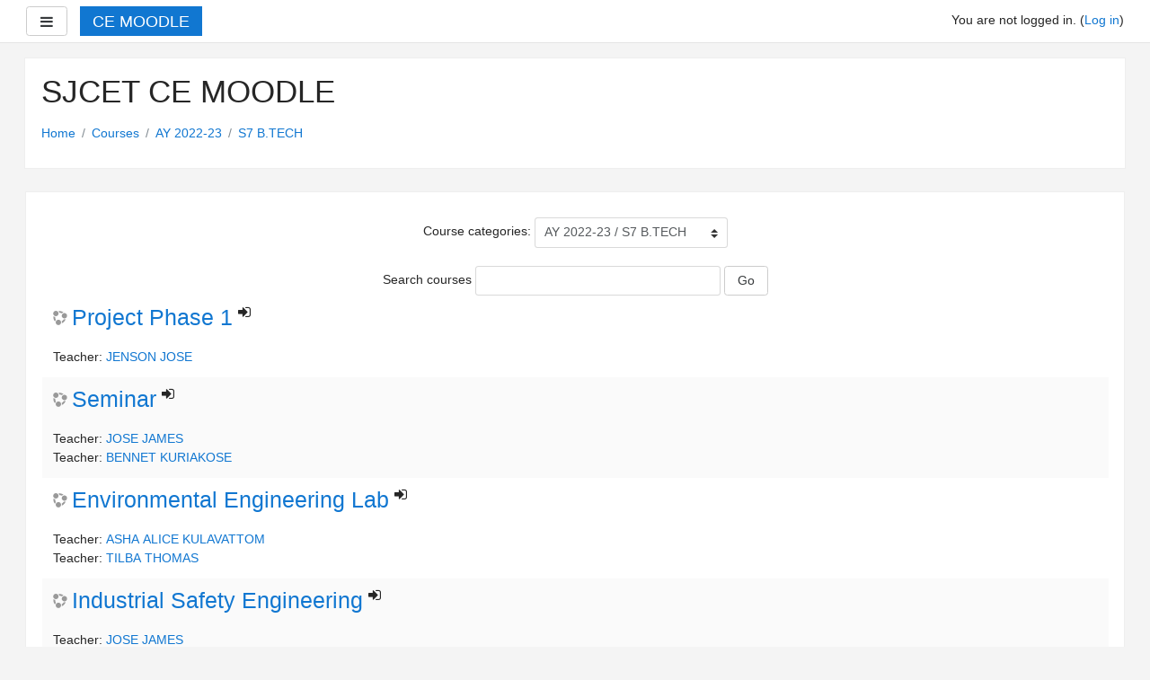

--- FILE ---
content_type: text/html; charset=utf-8
request_url: https://celms.sjcetpalai.ac.in/course/index.php?categoryid=45
body_size: 8323
content:
<!DOCTYPE html>

<html  dir="ltr" lang="en" xml:lang="en">
<head>
    <title>CE MOODLE: S7 B.TECH</title>
    <link rel="shortcut icon" href="https://celms.sjcetpalai.ac.in/theme/image.php/boost/theme/1624714718/favicon" />
    <meta http-equiv="Content-Type" content="text/html; charset=utf-8" />
<meta name="keywords" content="moodle, CE MOODLE: S7 B.TECH" />
<link rel="stylesheet" type="text/css" href="https://celms.sjcetpalai.ac.in/theme/yui_combo.php?rollup/3.17.2/yui-moodlesimple-min.css" /><script id="firstthemesheet" type="text/css">/** Required in order to fix style inclusion problems in IE with YUI **/</script><link rel="stylesheet" type="text/css" href="https://celms.sjcetpalai.ac.in/theme/styles.php/boost/1624714718_1/all" />
<script type="text/javascript">
//<![CDATA[
var M = {}; M.yui = {};
M.pageloadstarttime = new Date();
M.cfg = {"wwwroot":"https:\/\/celms.sjcetpalai.ac.in","sesskey":"DsxuIV8dBc","themerev":"1624714718","slasharguments":1,"theme":"boost","iconsystemmodule":"core\/icon_system_fontawesome","jsrev":"1624714718","admin":"admin","svgicons":true,"usertimezone":"Asia\/Kolkata","contextid":6888};var yui1ConfigFn = function(me) {if(/-skin|reset|fonts|grids|base/.test(me.name)){me.type='css';me.path=me.path.replace(/\.js/,'.css');me.path=me.path.replace(/\/yui2-skin/,'/assets/skins/sam/yui2-skin')}};
var yui2ConfigFn = function(me) {var parts=me.name.replace(/^moodle-/,'').split('-'),component=parts.shift(),module=parts[0],min='-min';if(/-(skin|core)$/.test(me.name)){parts.pop();me.type='css';min=''}
if(module){var filename=parts.join('-');me.path=component+'/'+module+'/'+filename+min+'.'+me.type}else{me.path=component+'/'+component+'.'+me.type}};
YUI_config = {"debug":false,"base":"https:\/\/celms.sjcetpalai.ac.in\/lib\/yuilib\/3.17.2\/","comboBase":"https:\/\/celms.sjcetpalai.ac.in\/theme\/yui_combo.php?","combine":true,"filter":null,"insertBefore":"firstthemesheet","groups":{"yui2":{"base":"https:\/\/celms.sjcetpalai.ac.in\/lib\/yuilib\/2in3\/2.9.0\/build\/","comboBase":"https:\/\/celms.sjcetpalai.ac.in\/theme\/yui_combo.php?","combine":true,"ext":false,"root":"2in3\/2.9.0\/build\/","patterns":{"yui2-":{"group":"yui2","configFn":yui1ConfigFn}}},"moodle":{"name":"moodle","base":"https:\/\/celms.sjcetpalai.ac.in\/theme\/yui_combo.php?m\/1624714718\/","combine":true,"comboBase":"https:\/\/celms.sjcetpalai.ac.in\/theme\/yui_combo.php?","ext":false,"root":"m\/1624714718\/","patterns":{"moodle-":{"group":"moodle","configFn":yui2ConfigFn}},"filter":null,"modules":{"moodle-core-dragdrop":{"requires":["base","node","io","dom","dd","event-key","event-focus","moodle-core-notification"]},"moodle-core-blocks":{"requires":["base","node","io","dom","dd","dd-scroll","moodle-core-dragdrop","moodle-core-notification"]},"moodle-core-lockscroll":{"requires":["plugin","base-build"]},"moodle-core-notification":{"requires":["moodle-core-notification-dialogue","moodle-core-notification-alert","moodle-core-notification-confirm","moodle-core-notification-exception","moodle-core-notification-ajaxexception"]},"moodle-core-notification-dialogue":{"requires":["base","node","panel","escape","event-key","dd-plugin","moodle-core-widget-focusafterclose","moodle-core-lockscroll"]},"moodle-core-notification-alert":{"requires":["moodle-core-notification-dialogue"]},"moodle-core-notification-confirm":{"requires":["moodle-core-notification-dialogue"]},"moodle-core-notification-exception":{"requires":["moodle-core-notification-dialogue"]},"moodle-core-notification-ajaxexception":{"requires":["moodle-core-notification-dialogue"]},"moodle-core-handlebars":{"condition":{"trigger":"handlebars","when":"after"}},"moodle-core-formchangechecker":{"requires":["base","event-focus","moodle-core-event"]},"moodle-core-popuphelp":{"requires":["moodle-core-tooltip"]},"moodle-core-chooserdialogue":{"requires":["base","panel","moodle-core-notification"]},"moodle-core-languninstallconfirm":{"requires":["base","node","moodle-core-notification-confirm","moodle-core-notification-alert"]},"moodle-core-dock":{"requires":["base","node","event-custom","event-mouseenter","event-resize","escape","moodle-core-dock-loader","moodle-core-event"]},"moodle-core-dock-loader":{"requires":["escape"]},"moodle-core-tooltip":{"requires":["base","node","io-base","moodle-core-notification-dialogue","json-parse","widget-position","widget-position-align","event-outside","cache-base"]},"moodle-core-maintenancemodetimer":{"requires":["base","node"]},"moodle-core-actionmenu":{"requires":["base","event","node-event-simulate"]},"moodle-core-event":{"requires":["event-custom"]},"moodle-core-checknet":{"requires":["base-base","moodle-core-notification-alert","io-base"]},"moodle-core_availability-form":{"requires":["base","node","event","event-delegate","panel","moodle-core-notification-dialogue","json"]},"moodle-backup-confirmcancel":{"requires":["node","node-event-simulate","moodle-core-notification-confirm"]},"moodle-backup-backupselectall":{"requires":["node","event","node-event-simulate","anim"]},"moodle-course-dragdrop":{"requires":["base","node","io","dom","dd","dd-scroll","moodle-core-dragdrop","moodle-core-notification","moodle-course-coursebase","moodle-course-util"]},"moodle-course-categoryexpander":{"requires":["node","event-key"]},"moodle-course-formatchooser":{"requires":["base","node","node-event-simulate"]},"moodle-course-modchooser":{"requires":["moodle-core-chooserdialogue","moodle-course-coursebase"]},"moodle-course-util":{"requires":["node"],"use":["moodle-course-util-base"],"submodules":{"moodle-course-util-base":{},"moodle-course-util-section":{"requires":["node","moodle-course-util-base"]},"moodle-course-util-cm":{"requires":["node","moodle-course-util-base"]}}},"moodle-course-management":{"requires":["base","node","io-base","moodle-core-notification-exception","json-parse","dd-constrain","dd-proxy","dd-drop","dd-delegate","node-event-delegate"]},"moodle-form-showadvanced":{"requires":["node","base","selector-css3"]},"moodle-form-dateselector":{"requires":["base","node","overlay","calendar"]},"moodle-form-passwordunmask":{"requires":[]},"moodle-form-shortforms":{"requires":["node","base","selector-css3","moodle-core-event"]},"moodle-question-preview":{"requires":["base","dom","event-delegate","event-key","core_question_engine"]},"moodle-question-searchform":{"requires":["base","node"]},"moodle-question-qbankmanager":{"requires":["node","selector-css3"]},"moodle-question-chooser":{"requires":["moodle-core-chooserdialogue"]},"moodle-availability_completion-form":{"requires":["base","node","event","moodle-core_availability-form"]},"moodle-availability_date-form":{"requires":["base","node","event","io","moodle-core_availability-form"]},"moodle-availability_grade-form":{"requires":["base","node","event","moodle-core_availability-form"]},"moodle-availability_group-form":{"requires":["base","node","event","moodle-core_availability-form"]},"moodle-availability_grouping-form":{"requires":["base","node","event","moodle-core_availability-form"]},"moodle-availability_profile-form":{"requires":["base","node","event","moodle-core_availability-form"]},"moodle-qtype_ddimageortext-dd":{"requires":["node","dd","dd-drop","dd-constrain"]},"moodle-qtype_ddimageortext-form":{"requires":["moodle-qtype_ddimageortext-dd","form_filepicker"]},"moodle-qtype_ddmarker-form":{"requires":["moodle-qtype_ddmarker-dd","form_filepicker","graphics","escape"]},"moodle-qtype_ddmarker-dd":{"requires":["node","event-resize","dd","dd-drop","dd-constrain","graphics"]},"moodle-qtype_ddwtos-dd":{"requires":["node","dd","dd-drop","dd-constrain"]},"moodle-mod_assign-history":{"requires":["node","transition"]},"moodle-mod_forum-subscriptiontoggle":{"requires":["base-base","io-base"]},"moodle-mod_quiz-dragdrop":{"requires":["base","node","io","dom","dd","dd-scroll","moodle-core-dragdrop","moodle-core-notification","moodle-mod_quiz-quizbase","moodle-mod_quiz-util-base","moodle-mod_quiz-util-page","moodle-mod_quiz-util-slot","moodle-course-util"]},"moodle-mod_quiz-quizquestionbank":{"requires":["base","event","node","io","io-form","yui-later","moodle-question-qbankmanager","moodle-core-notification-dialogue"]},"moodle-mod_quiz-repaginate":{"requires":["base","event","node","io","moodle-core-notification-dialogue"]},"moodle-mod_quiz-questionchooser":{"requires":["moodle-core-chooserdialogue","moodle-mod_quiz-util","querystring-parse"]},"moodle-mod_quiz-modform":{"requires":["base","node","event"]},"moodle-mod_quiz-autosave":{"requires":["base","node","event","event-valuechange","node-event-delegate","io-form"]},"moodle-mod_quiz-toolboxes":{"requires":["base","node","event","event-key","io","moodle-mod_quiz-quizbase","moodle-mod_quiz-util-slot","moodle-core-notification-ajaxexception"]},"moodle-mod_quiz-randomquestion":{"requires":["base","event","node","io","moodle-core-notification-dialogue"]},"moodle-mod_quiz-util":{"requires":["node","moodle-core-actionmenu"],"use":["moodle-mod_quiz-util-base"],"submodules":{"moodle-mod_quiz-util-base":{},"moodle-mod_quiz-util-slot":{"requires":["node","moodle-mod_quiz-util-base"]},"moodle-mod_quiz-util-page":{"requires":["node","moodle-mod_quiz-util-base"]}}},"moodle-mod_quiz-quizbase":{"requires":["base","node"]},"moodle-message_airnotifier-toolboxes":{"requires":["base","node","io"]},"moodle-filter_glossary-autolinker":{"requires":["base","node","io-base","json-parse","event-delegate","overlay","moodle-core-event","moodle-core-notification-alert","moodle-core-notification-exception","moodle-core-notification-ajaxexception"]},"moodle-filter_mathjaxloader-loader":{"requires":["moodle-core-event"]},"moodle-editor_atto-editor":{"requires":["node","transition","io","overlay","escape","event","event-simulate","event-custom","node-event-html5","node-event-simulate","yui-throttle","moodle-core-notification-dialogue","moodle-core-notification-confirm","moodle-editor_atto-rangy","handlebars","timers","querystring-stringify"]},"moodle-editor_atto-plugin":{"requires":["node","base","escape","event","event-outside","handlebars","event-custom","timers","moodle-editor_atto-menu"]},"moodle-editor_atto-menu":{"requires":["moodle-core-notification-dialogue","node","event","event-custom"]},"moodle-editor_atto-rangy":{"requires":[]},"moodle-report_eventlist-eventfilter":{"requires":["base","event","node","node-event-delegate","datatable","autocomplete","autocomplete-filters"]},"moodle-report_loglive-fetchlogs":{"requires":["base","event","node","io","node-event-delegate"]},"moodle-gradereport_grader-gradereporttable":{"requires":["base","node","event","handlebars","overlay","event-hover"]},"moodle-gradereport_history-userselector":{"requires":["escape","event-delegate","event-key","handlebars","io-base","json-parse","moodle-core-notification-dialogue"]},"moodle-tool_capability-search":{"requires":["base","node"]},"moodle-tool_lp-dragdrop-reorder":{"requires":["moodle-core-dragdrop"]},"moodle-tool_monitor-dropdown":{"requires":["base","event","node"]},"moodle-assignfeedback_editpdf-editor":{"requires":["base","event","node","io","graphics","json","event-move","event-resize","transition","querystring-stringify-simple","moodle-core-notification-dialog","moodle-core-notification-alert","moodle-core-notification-exception","moodle-core-notification-ajaxexception"]},"moodle-atto_accessibilitychecker-button":{"requires":["color-base","moodle-editor_atto-plugin"]},"moodle-atto_accessibilityhelper-button":{"requires":["moodle-editor_atto-plugin"]},"moodle-atto_align-button":{"requires":["moodle-editor_atto-plugin"]},"moodle-atto_bold-button":{"requires":["moodle-editor_atto-plugin"]},"moodle-atto_charmap-button":{"requires":["moodle-editor_atto-plugin"]},"moodle-atto_clear-button":{"requires":["moodle-editor_atto-plugin"]},"moodle-atto_collapse-button":{"requires":["moodle-editor_atto-plugin"]},"moodle-atto_emoticon-button":{"requires":["moodle-editor_atto-plugin"]},"moodle-atto_equation-button":{"requires":["moodle-editor_atto-plugin","moodle-core-event","io","event-valuechange","tabview","array-extras"]},"moodle-atto_html-button":{"requires":["moodle-editor_atto-plugin","event-valuechange"]},"moodle-atto_image-button":{"requires":["moodle-editor_atto-plugin"]},"moodle-atto_indent-button":{"requires":["moodle-editor_atto-plugin"]},"moodle-atto_italic-button":{"requires":["moodle-editor_atto-plugin"]},"moodle-atto_link-button":{"requires":["moodle-editor_atto-plugin"]},"moodle-atto_managefiles-usedfiles":{"requires":["node","escape"]},"moodle-atto_managefiles-button":{"requires":["moodle-editor_atto-plugin"]},"moodle-atto_media-button":{"requires":["moodle-editor_atto-plugin","moodle-form-shortforms"]},"moodle-atto_noautolink-button":{"requires":["moodle-editor_atto-plugin"]},"moodle-atto_orderedlist-button":{"requires":["moodle-editor_atto-plugin"]},"moodle-atto_rtl-button":{"requires":["moodle-editor_atto-plugin"]},"moodle-atto_strike-button":{"requires":["moodle-editor_atto-plugin"]},"moodle-atto_subscript-button":{"requires":["moodle-editor_atto-plugin"]},"moodle-atto_superscript-button":{"requires":["moodle-editor_atto-plugin"]},"moodle-atto_table-button":{"requires":["moodle-editor_atto-plugin","moodle-editor_atto-menu","event","event-valuechange"]},"moodle-atto_title-button":{"requires":["moodle-editor_atto-plugin"]},"moodle-atto_underline-button":{"requires":["moodle-editor_atto-plugin"]},"moodle-atto_undo-button":{"requires":["moodle-editor_atto-plugin"]},"moodle-atto_unorderedlist-button":{"requires":["moodle-editor_atto-plugin"]}}},"gallery":{"name":"gallery","base":"https:\/\/celms.sjcetpalai.ac.in\/lib\/yuilib\/gallery\/","combine":true,"comboBase":"https:\/\/celms.sjcetpalai.ac.in\/theme\/yui_combo.php?","ext":false,"root":"gallery\/1624714718\/","patterns":{"gallery-":{"group":"gallery"}}}},"modules":{"core_filepicker":{"name":"core_filepicker","fullpath":"https:\/\/celms.sjcetpalai.ac.in\/lib\/javascript.php\/1624714718\/repository\/filepicker.js","requires":["base","node","node-event-simulate","json","async-queue","io-base","io-upload-iframe","io-form","yui2-treeview","panel","cookie","datatable","datatable-sort","resize-plugin","dd-plugin","escape","moodle-core_filepicker","moodle-core-notification-dialogue"]},"core_comment":{"name":"core_comment","fullpath":"https:\/\/celms.sjcetpalai.ac.in\/lib\/javascript.php\/1624714718\/comment\/comment.js","requires":["base","io-base","node","json","yui2-animation","overlay","escape"]},"mathjax":{"name":"mathjax","fullpath":"https:\/\/cdnjs.cloudflare.com\/ajax\/libs\/mathjax\/2.7.2\/MathJax.js?delayStartupUntil=configured"}}};
M.yui.loader = {modules: {}};

//]]>
</script>

    <meta name="viewport" content="width=device-width, initial-scale=1.0">
</head>

<body  id="page-course-index-category" class="format-site  path-course path-course-index safari dir-ltr lang-en yui-skin-sam yui3-skin-sam celms-sjcetpalai-ac-in pagelayout-coursecategory course-1 context-6888 category-45 notloggedin ">

<div id="page-wrapper">

    <div>
    <a class="sr-only sr-only-focusable" href="#maincontent">Skip to main content</a>
</div><script type="text/javascript" src="https://celms.sjcetpalai.ac.in/theme/yui_combo.php?rollup/3.17.2/yui-moodlesimple-min.js"></script><script type="text/javascript" src="https://celms.sjcetpalai.ac.in/lib/javascript.php/1624714718/lib/javascript-static.js"></script>
<script type="text/javascript">
//<![CDATA[
document.body.className += ' jsenabled';
//]]>
</script>



    <header role="banner" class="pos-f-t navbar navbar-full navbar-light bg-faded navbar-static-top moodle-has-zindex">
    
        <div class="container-fluid navbar-nav">
    
            <div data-region="drawer-toggle">
                <button aria-expanded="false" aria-controls="nav-drawer" type="button" class="btn pull-xs-left m-r-1 btn-secondary" data-action="toggle-drawer" data-side="left" data-preference="drawer-open-nav"><i class="icon fa fa-bars fa-fw " aria-hidden="true"  aria-label=""></i><span class="sr-only">Side panel</span></button>
            </div>
    
            <a href="https://celms.sjcetpalai.ac.in" class="navbar-brand 
                    hidden-sm-down
                    ">
                <span class="site-name hidden-sm-down">CE MOODLE</span>
            </a>
    
            <!-- user_menu -->
            <div class="usermenu"><span class="login">You are not logged in. (<a href="https://celms.sjcetpalai.ac.in/login/index.php">Log in</a>)</span></div>
    
            <!-- navbar_plugin_output -->
            
    
            <!-- search_box -->
            <span class="hidden-md-down">
            
            </span>
    
            <nav class="nav navbar-nav hidden-md-down">
                <!-- custom_menu -->
                
                <!-- page_heading_menu -->
                
            </nav>
        </div>
    </header>
    

    <div id="page" class="container-fluid">
        <header id="page-header" class="row"><div class="col-xs-12 p-a-1"><div class="card"><div class="card-block"><div class="pull-xs-right context-header-settings-menu"></div><div class="pull-xs-left"><div class="page-context-header"><div class="page-header-headings"><h1>SJCET CE MOODLE</h1></div></div></div><div class="clearfix w-100 pull-xs-left" id="page-navbar"><div class="breadcrumb-nav"><nav role="navigation">
    <ol class="breadcrumb">
                <li class="breadcrumb-item"><a href="https://celms.sjcetpalai.ac.in/" >Home</a></li>
                <li class="breadcrumb-item"><a href="https://celms.sjcetpalai.ac.in/course/index.php" >Courses</a></li>
                <li class="breadcrumb-item"><a href="https://celms.sjcetpalai.ac.in/course/index.php?categoryid=41" >AY 2022-23</a></li>
                <li class="breadcrumb-item"><a href="https://celms.sjcetpalai.ac.in/course/index.php?categoryid=45" >S7 B.TECH</a></li>
    </ol>
</nav></div><div class="breadcrumb-button pull-xs-right"></div></div><div id="course-header"></div></div></div></div></header>

        <div id="page-content" class="row">
            <div id="region-main-box" class="col-xs-12">
                <section id="region-main" >
                    <div class="card card-block">
                    <span class="notifications" id="user-notifications"></span>
                    <div role="main"><span id="maincontent"></span><span></span><div class="categorypicker"><div class="singleselect d-inline-block">
    <form method="get" action="https://celms.sjcetpalai.ac.in/course/index.php" class="form-inline" id="switchcategory">
            <label for="single_select697e99f0da1ea1">
                Course categories:
            </label>
        <select  id="single_select697e99f0da1ea1" class="custom-select singleselect" name="categoryid">
                    <option  value="2" >B.Tech</option>
                    <option  value="3" >B.Tech / S1</option>
                    <option  value="4" >B.Tech / S2</option>
                    <option  value="5" >B.Tech / S3</option>
                    <option  value="6" >B.Tech / S4</option>
                    <option  value="7" >B.Tech / S5</option>
                    <option  value="8" >B.Tech / S6</option>
                    <option  value="9" >B.Tech / S7</option>
                    <option  value="10" >B.Tech / S8</option>
                    <option  value="13" >M.Tech</option>
                    <option  value="14" >M.Tech / S1</option>
                    <option  value="15" >M.Tech / S2</option>
                    <option  value="16" >M.Tech / S3</option>
                    <option  value="17" >M.Tech / S4</option>
                    <option  value="18" >AY 2020-21</option>
                    <option  value="23" >AY 2020-21 / S2</option>
                    <option  value="21" >AY 2020-21 / S4</option>
                    <option  value="19" >AY 2020-21 / S6</option>
                    <option  value="24" >AY 2020-21 / S7 HONOURS</option>
                    <option  value="20" >AY 2020-21 / S8</option>
                    <option  value="22" >AY 2020-21 / S2 SECM</option>
                    <option  value="26" >AY 2021-22</option>
                    <option  value="30" >AY 2021-22 / S1 B.TECH</option>
                    <option  value="29" >AY 2021-22 / S3 B.TECH</option>
                    <option  value="31" >AY 2021-22 / S5 B.TECH</option>
                    <option  value="28" >AY 2021-22 / S7 B.TECH</option>
                    <option  value="34" >AY 2021-22 / S8 BTECH</option>
                    <option  value="33" >AY 2021-22 / S1 M.TECH</option>
                    <option  value="32" >AY 2021-22 / S3 M.TECH</option>
                    <option  value="35" >AY 2021-22 / S2 B.TECH</option>
                    <option  value="36" >AY 2021-22 / S4 BTECH</option>
                    <option  value="37" >AY 2021-22 / S6 BTECH</option>
                    <option  value="38" >AY 2021-22 / S2 MTECH</option>
                    <option  value="39" >AY 2021-22 / S4 MTECH</option>
                    <option  value="41" >AY 2022-23</option>
                    <option  value="42" >AY 2022-23 / S1 B.TECH</option>
                    <option  value="43" >AY 2022-23 / S3 B.TECH</option>
                    <option  value="44" >AY 2022-23 / S5 B.TECH</option>
                    <option  value="45" selected>AY 2022-23 / S7 B.TECH</option>
                    <option  value="46" >AY 2022-23 / S1 M.TECH</option>
                    <option  value="47" >AY 2022-23 / S3 M.TECH</option>
                    <option  value="48" >AY 2022-23 / S2 B.TECH</option>
                    <option  value="49" >AY 2022-23 / S4 B.TECH</option>
                    <option  value="50" >AY 2022-23 / S6 B.TECH</option>
                    <option  value="51" >AY 2022-23 / S8 B.TECH</option>
                    <option  value="52" >AY 2022-23 / S2 M.TECH</option>
                    <option  value="53" >AY 2022-23 / S4 M.TECH</option>
        </select>
        <noscript>
            <input type="submit" role="button" class="btn btn-secondary" value="Go">
        </noscript>
    </form>
</div></div><form action="https://celms.sjcetpalai.ac.in/course/search.php" id="coursesearch" method="get" class="form-inline">
    <fieldset class="coursesearchbox invisiblefieldset">
        <label for="coursesearchbox">Search courses</label>
        <input id="coursesearchbox" name="search" type="text" size="30" value="" class="form-control">
        <button class="btn btn-secondary" type="submit">Go</button>
    </fieldset>
</form><div class="course_category_tree clearfix "><div class="content"><div class="courses category-browse category-browse-45"><div class="coursebox clearfix odd first" data-courseid="262" data-type="1"><div class="info"><h3 class="coursename"><a class="" href="https://celms.sjcetpalai.ac.in/course/view.php?id=262">Project Phase 1</a></h3><div class="moreinfo"></div><div class="enrolmenticons"><i class="icon fa fa-sign-in fa-fw " aria-hidden="true" title="Self enrolment" aria-label="Self enrolment"></i></div></div><div class="content"><ul class="teachers"><li>Teacher: <a href="https://celms.sjcetpalai.ac.in/user/view.php?id=272&amp;course=1">JENSON JOSE</a></li></ul></div></div><div class="coursebox clearfix even" data-courseid="261" data-type="1"><div class="info"><h3 class="coursename"><a class="" href="https://celms.sjcetpalai.ac.in/course/view.php?id=261">Seminar</a></h3><div class="moreinfo"></div><div class="enrolmenticons"><i class="icon fa fa-sign-in fa-fw " aria-hidden="true" title="Self enrolment" aria-label="Self enrolment"></i></div></div><div class="content"><ul class="teachers"><li>Teacher: <a href="https://celms.sjcetpalai.ac.in/user/view.php?id=276&amp;course=1">JOSE JAMES</a></li><li>Teacher: <a href="https://celms.sjcetpalai.ac.in/user/view.php?id=280&amp;course=1">BENNET KURIAKOSE</a></li></ul></div></div><div class="coursebox clearfix odd" data-courseid="260" data-type="1"><div class="info"><h3 class="coursename"><a class="" href="https://celms.sjcetpalai.ac.in/course/view.php?id=260">Environmental Engineering Lab</a></h3><div class="moreinfo"></div><div class="enrolmenticons"><i class="icon fa fa-sign-in fa-fw " aria-hidden="true" title="Self enrolment" aria-label="Self enrolment"></i></div></div><div class="content"><ul class="teachers"><li>Teacher: <a href="https://celms.sjcetpalai.ac.in/user/view.php?id=278&amp;course=1">ASHA ALICE KULAVATTOM</a></li><li>Teacher: <a href="https://celms.sjcetpalai.ac.in/user/view.php?id=599&amp;course=1">TILBA THOMAS</a></li></ul></div></div><div class="coursebox clearfix even" data-courseid="259" data-type="1"><div class="info"><h3 class="coursename"><a class="" href="https://celms.sjcetpalai.ac.in/course/view.php?id=259">Industrial Safety Engineering</a></h3><div class="moreinfo"></div><div class="enrolmenticons"><i class="icon fa fa-sign-in fa-fw " aria-hidden="true" title="Self enrolment" aria-label="Self enrolment"></i></div></div><div class="content"><ul class="teachers"><li>Teacher: <a href="https://celms.sjcetpalai.ac.in/user/view.php?id=276&amp;course=1">JOSE JAMES</a></li></ul></div></div><div class="coursebox clearfix odd" data-courseid="258" data-type="1"><div class="info"><h3 class="coursename"><a class="" href="https://celms.sjcetpalai.ac.in/course/view.php?id=258">Ground Improvement Techniques (Elective-2)</a></h3><div class="moreinfo"></div><div class="enrolmenticons"><i class="icon fa fa-sign-in fa-fw " aria-hidden="true" title="Self enrolment" aria-label="Self enrolment"></i></div></div><div class="content"><ul class="teachers"><li>Teacher: <a href="https://celms.sjcetpalai.ac.in/user/view.php?id=277&amp;course=1">NEETHU JOSEPH</a></li></ul></div></div><div class="coursebox clearfix even last" data-courseid="257" data-type="1"><div class="info"><h3 class="coursename"><a class="" href="https://celms.sjcetpalai.ac.in/course/view.php?id=257">Design of Steel Structures</a></h3><div class="moreinfo"></div><div class="enrolmenticons"><i class="icon fa fa-sign-in fa-fw " aria-hidden="true" title="Self enrolment" aria-label="Self enrolment"></i></div></div><div class="content"><ul class="teachers"><li>Teacher: <a href="https://celms.sjcetpalai.ac.in/user/view.php?id=278&amp;course=1">ASHA ALICE KULAVATTOM</a></li></ul></div></div></div></div></div><div class="buttons"></div></div>
                    
                    
                    </div>
                </section>
            </div>
        </div>
    </div>
    <div id="nav-drawer" data-region="drawer" class="hidden-print moodle-has-zindex closed" aria-hidden="true" tabindex="-1">
        <nav class="list-group">
            <a class="list-group-item list-group-item-action " href="https://celms.sjcetpalai.ac.in/" data-key="home" data-isexpandable="0" data-indent="0" data-showdivider="0" data-type="1" data-nodetype="1" data-collapse="0" data-forceopen="1" data-isactive="0" data-hidden="0" data-preceedwithhr="0" >
                <div class="m-l-0">
                        Home
                </div>
            </a>
        </nav>
    </div>
</div>
<footer id="page-footer" class="p-y-1 bg-inverse">
    <div class="container">
        <div id="course-footer"></div>


        <div class="logininfo">You are not logged in. (<a href="https://celms.sjcetpalai.ac.in/login/index.php">Log in</a>)</div>
        <div class="tool_usertours-resettourcontainer"></div>
        <div class="homelink"><a href="https://celms.sjcetpalai.ac.in/">Home</a></div>
        <nav class="nav navbar-nav hidden-lg-up">
                <ul class="list-unstyled p-t-1">
                </ul>
        </nav>
        <a href="https://download.moodle.org/mobile?version=2017111302.11&amp;lang=en&amp;iosappid=633359593&amp;androidappid=com.moodle.moodlemobile">Get the mobile app</a>
        <script type="text/javascript">
//<![CDATA[
var require = {
    baseUrl : 'https://celms.sjcetpalai.ac.in/lib/requirejs.php/1624714718/',
    // We only support AMD modules with an explicit define() statement.
    enforceDefine: true,
    skipDataMain: true,
    waitSeconds : 0,

    paths: {
        jquery: 'https://celms.sjcetpalai.ac.in/lib/javascript.php/1624714718/lib/jquery/jquery-3.2.1.min',
        jqueryui: 'https://celms.sjcetpalai.ac.in/lib/javascript.php/1624714718/lib/jquery/ui-1.12.1/jquery-ui.min',
        jqueryprivate: 'https://celms.sjcetpalai.ac.in/lib/javascript.php/1624714718/lib/requirejs/jquery-private'
    },

    // Custom jquery config map.
    map: {
      // '*' means all modules will get 'jqueryprivate'
      // for their 'jquery' dependency.
      '*': { jquery: 'jqueryprivate' },
      // Stub module for 'process'. This is a workaround for a bug in MathJax (see MDL-60458).
      '*': { process: 'core/first' },

      // 'jquery-private' wants the real jQuery module
      // though. If this line was not here, there would
      // be an unresolvable cyclic dependency.
      jqueryprivate: { jquery: 'jquery' }
    }
};

//]]>
</script>
<script type="text/javascript" src="https://celms.sjcetpalai.ac.in/lib/javascript.php/1624714718/lib/requirejs/require.min.js"></script>
<script type="text/javascript">
//<![CDATA[
require(['core/first'], function() {
;
require(["media_videojs/loader"], function(loader) {
    loader.setUp(function(videojs) {
        videojs.options.flash.swf = "https://celms.sjcetpalai.ac.in/media/player/videojs/videojs/video-js.swf";
videojs.addLanguage("en",{
 "Audio Player": "Audio Player",
 "Video Player": "Video Player",
 "Play": "Play",
 "Pause": "Pause",
 "Replay": "Replay",
 "Current Time": "Current Time",
 "Duration Time": "Duration Time",
 "Remaining Time": "Remaining Time",
 "Stream Type": "Stream Type",
 "LIVE": "LIVE",
 "Loaded": "Loaded",
 "Progress": "Progress",
 "Progress Bar": "Progress Bar",
 "progress bar timing: currentTime={1} duration={2}": "{1} of {2}",
 "Fullscreen": "Fullscreen",
 "Non-Fullscreen": "Non-Fullscreen",
 "Mute": "Mute",
 "Unmute": "Unmute",
 "Playback Rate": "Playback Rate",
 "Subtitles": "Subtitles",
 "subtitles off": "subtitles off",
 "Captions": "Captions",
 "captions off": "captions off",
 "Chapters": "Chapters",
 "Descriptions": "Descriptions",
 "descriptions off": "descriptions off",
 "Audio Track": "Audio Track",
 "Volume Level": "Volume Level",
 "You aborted the media playback": "You aborted the media playback",
 "A network error caused the media download to fail part-way.": "A network error caused the media download to fail part-way.",
 "The media could not be loaded, either because the server or network failed or because the format is not supported.": "The media could not be loaded, either because the server or network failed or because the format is not supported.",
 "The media playback was aborted due to a corruption problem or because the media used features your browser did not support.": "The media playback was aborted due to a corruption problem or because the media used features your browser did not support.",
 "No compatible source was found for this media.": "No compatible source was found for this media.",
 "The media is encrypted and we do not have the keys to decrypt it.": "The media is encrypted and we do not have the keys to decrypt it.",
 "Play Video": "Play Video",
 "Close": "Close",
 "Close Modal Dialog": "Close Modal Dialog",
 "Modal Window": "Modal Window",
 "This is a modal window": "This is a modal window",
 "This modal can be closed by pressing the Escape key or activating the close button.": "This modal can be closed by pressing the Escape key or activating the close button.",
 ", opens captions settings dialog": ", opens captions settings dialog",
 ", opens subtitles settings dialog": ", opens subtitles settings dialog",
 ", opens descriptions settings dialog": ", opens descriptions settings dialog",
 ", selected": ", selected",
 "captions settings": "captions settings",
 "subtitles settings": "subititles settings",
 "descriptions settings": "descriptions settings",
 "Text": "Text",
 "White": "White",
 "Black": "Black",
 "Red": "Red",
 "Green": "Green",
 "Blue": "Blue",
 "Yellow": "Yellow",
 "Magenta": "Magenta",
 "Cyan": "Cyan",
 "Background": "Background",
 "Window": "Window",
 "Transparent": "Transparent",
 "Semi-Transparent": "Semi-Transparent",
 "Opaque": "Opaque",
 "Font Size": "Font Size",
 "Text Edge Style": "Text Edge Style",
 "None": "None",
 "Raised": "Raised",
 "Depressed": "Depressed",
 "Uniform": "Uniform",
 "Dropshadow": "Dropshadow",
 "Font Family": "Font Family",
 "Proportional Sans-Serif": "Proportional Sans-Serif",
 "Monospace Sans-Serif": "Monospace Sans-Serif",
 "Proportional Serif": "Proportional Serif",
 "Monospace Serif": "Monospace Serif",
 "Casual": "Casual",
 "Script": "Script",
 "Small Caps": "Small Caps",
 "Reset": "Reset",
 "restore all settings to the default values": "restore all settings to the default values",
 "Done": "Done",
 "Caption Settings Dialog": "Caption Settings Dialog",
 "Beginning of dialog window. Escape will cancel and close the window.": "Beginning of dialog window. Escape will cancel and close the window.",
 "End of dialog window.": "End of dialog window."
});

    });
});;

require(['jquery'], function($) {
    $('#single_select697e99f0da1ea1').change(function() {
        var ignore = $(this).find(':selected').attr('data-ignore');
        if (typeof ignore === typeof undefined) {
            $('#switchcategory').submit();
        }
    });
});
;

require(['theme_boost/loader']);
require(['theme_boost/drawer'], function(mod) {
    mod.init();
});
;
require(["core/notification"], function(amd) { amd.init(6888, []); });;
require(["core/log"], function(amd) { amd.setConfig({"level":"warn"}); });
});
//]]>
</script>
<script type="text/javascript">
//<![CDATA[
M.str = {"moodle":{"lastmodified":"Last modified","name":"Name","error":"Error","info":"Information","yes":"Yes","no":"No","cancel":"Cancel","confirm":"Confirm","areyousure":"Are you sure?","closebuttontitle":"Close","unknownerror":"Unknown error"},"repository":{"type":"Type","size":"Size","invalidjson":"Invalid JSON string","nofilesattached":"No files attached","filepicker":"File picker","logout":"Logout","nofilesavailable":"No files available","norepositoriesavailable":"Sorry, none of your current repositories can return files in the required format.","fileexistsdialogheader":"File exists","fileexistsdialog_editor":"A file with that name has already been attached to the text you are editing.","fileexistsdialog_filemanager":"A file with that name has already been attached","renameto":"Rename to \"{$a}\"","referencesexist":"There are {$a} alias\/shortcut files that use this file as their source","select":"Select"},"admin":{"confirmdeletecomments":"You are about to delete comments, are you sure?","confirmation":"Confirmation"}};
//]]>
</script>
<script type="text/javascript">
//<![CDATA[
(function() {Y.use("moodle-filter_mathjaxloader-loader",function() {M.filter_mathjaxloader.configure({"mathjaxconfig":"\nMathJax.Hub.Config({\n    config: [\"Accessible.js\", \"Safe.js\"],\n    errorSettings: { message: [\"!\"] },\n    skipStartupTypeset: true,\n    messageStyle: \"none\"\n});\n","lang":"en"});
});
M.util.help_popups.setup(Y);
 M.util.js_pending('random697e99f0da1ea3'); Y.on('domready', function() { M.util.js_complete("init");  M.util.js_complete('random697e99f0da1ea3'); });
})();
//]]>
</script>

    </div>
</footer>

</body>
</html>